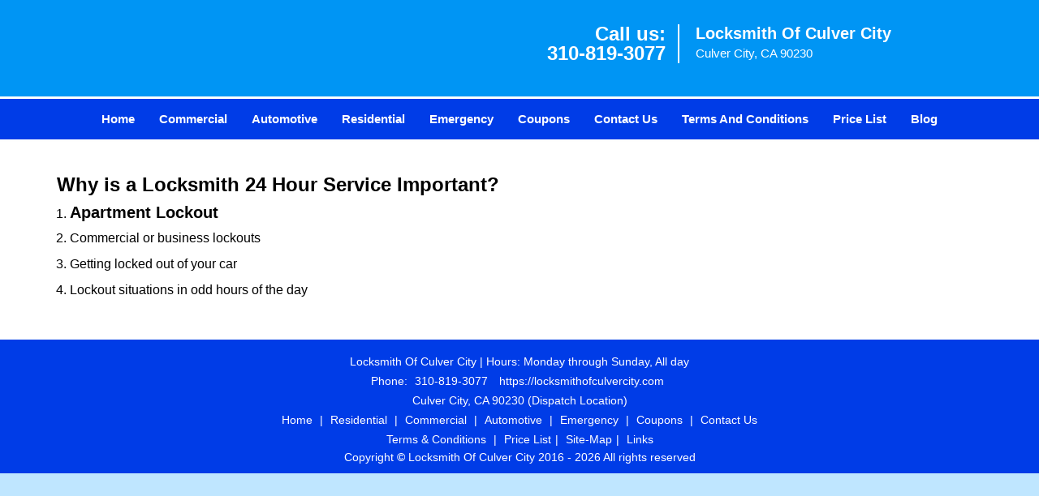

--- FILE ---
content_type: text/html
request_url: https://locksmithofculvercity.com/locksmith-24-hour-service.html
body_size: 3308
content:
<!DOCTYPE html><html lang="en"><head><meta charset="utf-8"><meta name="viewport" content="width=device-width, initial-scale=1"><meta name="keywords" content="locksmith, locks, keys, home"/><meta name="description" content="locksmith 24 hour service Explore why a Locksmith 24 Hour Service is essential for your safety and convenience. Learn about the benefits of having a r"/><meta name="og:keywords" content="locksmith, locks, keys, home"/><meta name="og:description" content="locksmith 24 hour service Explore why a Locksmith 24 Hour Service is essential for your safety and convenience. Learn about the benefits of having a r"/><meta name="og:title" content="Locksmith 24 Hour Service: Why It Matters"/><meta name="og:url" content="https://locksmithofculvercity.com/locksmith-24-hour-service.html"/><meta name="og:image" content="https://locksmithofculvercity.com/userfiles/newls-3/images/Newls-3-N-80-M/Logo.webp"/><meta name="twitter:keywords" content="locksmith, locks, keys, home"/><meta name="twitter:description" content="locksmith 24 hour service Explore why a Locksmith 24 Hour Service is essential for your safety and convenience. Learn about the benefits of having a r"/><meta name="twitter:site" content="locksmithofculvercity"/><meta name="twitter:title" content="Locksmith 24 Hour Service: Why It Matters"/><meta name="twitter:url" content="https://locksmithofculvercity.com/locksmith-24-hour-service.html"/><meta name="twitter:image" content="https://locksmithofculvercity.com/userfiles/newls-3/images/Newls-3-N-80-M/Logo.webp"/><meta name="twitter:card" content="summery"/><title>Locksmith 24 Hour Service: Why It Matters</title><link rel="canonical" href="https://locksmithofculvercity.com/locksmith-24-hour-service.html"><link rel="icon" href="/userfiles/newls-3/images/Newls-3-N-80-M/46.png" type="image/png"><link rel="preconnect" href="https://fonts.gstatic.com" crossorigin><link rel="preload" href="fonts/fontawesome-webfont.woff2?v=4.3.0" as="font" type="font/woff2" crossorigin><link href="https://fonts.googleapis.com/css?family=Open+Sans:800,700,600,400,300&display=swap"><link href="https://fonts.googleapis.com/css?family=Roboto:800,700,600,400,300&display=swap"><link rel="stylesheet" href="/css/bootstrap.min.css"/><link rel="stylesheet" href="/css/style.min.css"/><link media="print" onload="this.media='all'" href="/css/custom.locksmith-24-hour-service.css" rel="stylesheet"/><!--[if lte IE 8]><script src="/scripts/respond-1.1.0.min.js"></script><![endif]--><!--[if lt IE 9]><script src="/scripts/html5shiv.js"></script><![endif]--><script>document.cookie='resolution='+Math.max(screen.width,screen.height)+("devicePixelRatio" in window ? ","+devicePixelRatio : ",1")+'; path=/';</script><script defer type="application/ld+json">{
    "@context": "https://schema.org",
    "@type": "https://locksmithofculvercity.com/#localbusiness",
    "name": "Locksmith Of Culver City",
    "url": "https://locksmithofculvercity.com",
    "logo": "https://locksmithofculvercity.com/userfiles/newls-3/images/Newls-3-N-80-M/Logo.webp",
    "description": "locksmith 24 hour service Explore why a Locksmith 24 Hour Service is essential for your safety and convenience. Learn about the benefits of having a r",
    "telephone": "310-819-3077",
    "address": {
        "@type": "PostalAddress",
        "streetAddress": "4502 Inglewood Boulevard Suite: B",
        "addressLocality": "Culver City ",
        "addressRegion": "CA",
        "postalCode": "90230",
        "addressCountry": "US"
    },
    "openingHoursSpecification": [
        {
            "@type": "OpeningHoursSpecification",
            "dayOfWeek": [
                "Mon",
                "Tue",
                "Wed",
                "Thu",
                "Fri",
                "Sat",
                "Sun"
            ],
            "opens": "00:00",
            "closes": "23:59"
        }
    ],
    "paymentAccepted": [
        "Cash",
        "Credit Card"
    ],
    "currenciesAccepted": "USD",
    "sameAs": [
        "https://www.facebook.com/pages/Locksmith-Of-Culver-City/1501325310184093"
    ],
    "areaServed": [
        {
            "@type": "City",
            "name": "Culver City "
        }
    ],
    "services": {
        "serviceType": [
            "Residential Locksmith Services",
            "Commercial Locksmith Services",
            "Emergency Locksmith Services",
            "Automotive Locksmith Services"
        ]
    }
}</script></head><body><section id="header"><div class="container"><div class="row"><div class="logo col-sm-4"><a href="/"><picture class="lazily-loaded-picture"><source srcset="" data-placeholder-srcset="" data-srcset="/userfiles/newls-3/images/Newls-3-N-80-M/Logo.webp" type="image/webp" class="lazy-source"><img data-get-size="1" width="200" height="74" src="" data-placeholder-srcset="" class="lazy-img" data-src="/userfiles/newls-3/images/Newls-3-N-80-M/Logo.webp" alt="Locksmith Of Culver City" data-link="1"></picture></a></div><div class="header-contact col-sm-4"><p>Call us:<br/><a href="tel:310-819-3077">310-819-3077</a></p></div><div class="header-info col-sm-4"><span class="h1">Locksmith Of Culver City</span><p>Culver City, CA 90230</p></div></div></div></section><div id="main-navigation"><div class="container"><div class="row"><div class="col-sm-12 navigation text-center"><nav class="navbar navbar-default"><button type="button" class="navbar-toggle collapsed" data-toggle="collapse" data-target="#fixed-collapse-navbar"><span class="sr-only">Toggle navigation</span><span class="icon-bar"></span><span class="icon-bar"></span><span class="icon-bar"></span></button><div class="collapse navbar-collapse nav-collapse" id="fixed-collapse-navbar"><ul class="nav navbar-nav"><li class=""><a href="/">Home</a></li><li class=""><a href="/commercial-locksmith.html">Commercial</a></li><li class=""><a href="/automotive-locksmith.html">Automotive</a></li><li class=""><a href="/residential-locksmith.html">Residential</a></li><li class=""><a href="/emergency-locksmith.html">Emergency</a></li><li class=""><a href="/coupons-locksmith-service.html">Coupons</a></li><li class=""><a href="/contact-us-locksmith-service.html">Contact Us</a></li><li class=""><a href="/locksmith-terms-and-conditions.html">Terms And Conditions</a></li><li class=""><a href="/locksmith-price-list.html">Price List</a></li><li class="dropdown "><a href="/blog.html" class="dropdown-toggle">Blog</a><ul class='dropdown-menu' role='menu'><li><a href="/local-mobile-locksmith.html" class="main">Local Mobile Locksmith</a></li><li><a href="/emergency-locksmith-services.html" class="main">Emergency Locksmith Services</a></li><li><a href="/local-locksmith-service.html" class="main">Local Locksmith Service</a></li><li><a href="/lock-repair-services.html" class="main">Lock Repair Services</a></li><li><a href="/locksmith-24-hour-service.html" class="main">Locksmith 24 Hour Service</a></li><li><a href="/locksmith-mobile-service.html" class="main">Locksmith Mobile Service</a></li><li><a href="/locksmith-near-me.html" class="main">Locksmith Near Me</a></li><li><a href="/nearest-locksmith.html" class="main">Nearest Locksmith</a></li><li><a href="/apartment-lockout.html" class="main">Apartment lockout</a></li><li><a href="/professional-locksmith.html" class="main">Professional Locksmith</a></li><li><a href="/trusted-locksmith.html" class="main">Trusted Locksmith</a></li><li><a href="/unlock-service.html" class="main">Unlock Service</a></li><li><a href="/24-hour-lock-out-service.html" class="main">24 Hour Lock Out Service</a></li><li><a href="/24-7-emergency-locksmith.html" class="main">24/7 Emergency Locksmith</a></li><li><a href="/automotive-lockout.html" class="main">Automotive lockout</a></li><li><a href="/automotive-locksmith0.html" class="main">Automotive locksmith</a></li><li><a href="/best-locksmith.html" class="main">Best locksmith</a></li><li><a href="/car-lockout.html" class="main">Car lockout</a></li><li><a href="/commercial-lockout.html" class="main">Commercial lockout</a></li><li><a href="/commercial-locksmith0.html" class="main">Commercial locksmith</a></li><li><a href="/deadbolt-locks.html" class="main">Deadbolt locks</a></li><li><a href="/emergency-locksmith0.html" class="main">Emergency locksmith</a></li><li><a href="/lock-change.html" class="main">Lock change</a></li><li><a href="/lock-out.html" class="main">Lock out</a></li><li><a href="/locks-rekeyed.html" class="main">Locks rekeyed</a></li><li><a href="/residential-locksmith0.html" class="main">Residential locksmith</a></li><li><a href="/locksmith-on-speed-dial.html" class="main">Locksmith on Speed Dial</a></li><li><a href="/hiring-a-mobile-locksmith.html" class="main">Hiring a Mobile Locksmith</a></li><li><a href="/local-locksmiths-respond-faster.html" class="main">Local Locksmiths Respond Faster</a></li><li><a href="/top-reasons-to-choose-us.html" class="main">Top Reasons to Choose Us</a></li><li><a href="/blog24-hour-locksmith-what-to-expect.html" class="main">24-Hour Locksmith: What to Expect</a></li><li><a href="/what-emergency-locksmiths-do.html" class="main">What Emergency Locksmiths Do</a></li><li><a href="/24-7-locksmiths-for-lockouts.html" class="main">24/7 Locksmiths for Lockouts</a></li></ul></li></ul></div></nav></div></div></div></div><section id="content"><div class="container"><div class="row"><div class="col-sm-12"><div class="row"><div class="main-content col-sm-12"><h1><strong>Why is a</strong>&nbsp;<strong>Locksmith 24 Hour Service Important?</strong>&nbsp;</h1><div class="temp-content-holder temp-content-0"></div><ol><li><h2><strong>Apartment Lockout</strong>&nbsp;</h2></li></ol><div class="temp-content-holder temp-content-1"></div><ol><li value="2">Commercial or business lockouts</li></ol><div class="temp-content-holder temp-content-2"></div><ol><li value="3">Getting locked out of your car</li></ol><div class="temp-content-holder temp-content-3"></div><ol><li value="4">Lockout situations in odd hours of the day</li></ol><div class="temp-content-holder temp-content-4"></div><div class="temp-content-holder temp-content-5"></div><div class="temp-content-holder temp-content-6"></div><div class="temp-content-holder temp-content-7"></div><div class="temp-content-holder temp-content-8"></div><div class="temp-content-holder temp-content-9"></div><div class="temp-content-holder temp-content-10"></div><div class="temp-content-holder temp-content-11"></div></div></div></div></div></div></section><section id="footer" class="mobile-pb80"><div class="container"><div class="row"><div class="col-sm-12 text-center footer_text"><p>Locksmith Of Culver City | Hours: Monday through Sunday, All day</p><p>Phone: <a href="tel:310-819-3077">310-819-3077</a> <a href="https://locksmithofculvercity.com">https://locksmithofculvercity.com</a></p><p>Culver City, CA 90230 (Dispatch Location)</p><p class="in10"><a href="/">Home</a> |&nbsp;<a href="/residential-locksmith.html">Residential</a>&nbsp;| <a href="/commercial-locksmith.html">Commercial</a>&nbsp;| <a href="/automotive-locksmith.html">Automotive</a>&nbsp;| <a href="/emergency-locksmith.html">Emergency</a>&nbsp;| <a href="/coupons-locksmith-service.html">Coupons</a> | <a href="/contact-us-locksmith-service.html">Contact Us</a></p><p class="in10"><a href="/locksmith-terms-and-conditions.html">Terms &amp; Conditions</a> | <a href="/locksmith-price-list.html">Price List</a>| <a href="/site-map.html">Site-Map</a>| <a href="/seo-links-seo-links.html">Links</a></p><p class="in12">Copyright&nbsp;<strong>&copy;</strong>&nbsp;Locksmith Of Culver City 2016 - 2026 All rights reserved</p></div></div></div></section><a id="back-to-top" href="#header" class="text-center" aria-label="back to top"><i class="fa fa-arrow-up"></i><span class="d-none">top</span></a><div class="call-support show-mobile"><a href="tel:+13108193077" class="btn"><i class="fa fa-phone"></i> Call</a></div><style type="text/css"></style><script defer type="text/javascript" src="/scripts/jquery-1.12.4.min.js"></script><script defer type="text/javascript" src="/scripts/wow.js"></script><script defer type="text/javascript" src="/scripts/bootstrap.min.js"></script><script defer type="text/javascript" src="/scripts/owl.carousel.js"></script><script defer type="text/javascript" src="/scripts/jquery.prettyPhoto.js"></script><script defer type="text/javascript" src="/scripts/waypoints.js"></script><script defer type="text/javascript" src="/scripts/jquery.nivo.slider.js"></script><script defer type="text/javascript" src="/scripts/jquery.validate.js"></script><script defer type="text/javascript" src="/scripts/custom.js"></script><iframe class="fb-frame" src="https://www.facebook.com/plugins/share_button.php?href=https%3A%2F%2Fwww.facebook.com%2Fpages%2FLocksmith-Of-Culver-City%2F1501325310184093&layout&size&width=0&height=0&appId" width="0" height="0" scrolling="no" frameborder="0" allowfullscreen="true" target="_top" allow="autoplay; clipboard-write; encrypted-media; picture-in-picture"></iframe><script defer type="text/javascript" src="/scripts/locksmith-24-hour-service.js"></script></body></html>

--- FILE ---
content_type: application/javascript
request_url: https://locksmithofculvercity.com/scripts/locksmith-24-hour-service.js
body_size: 2351
content:
$(document).ready(function(){
    $(document).on("images.loaded", function() {        
        let org_contents = {"temp-content-0":"<p>You never know how bad it is until you experience it. Yes, we are talking about the anxiety-ridden situations when you lose your keys, get locked out of your apartment, face a burglary attempt in your house, or have an ignition failure in the middle of a desolate location. You never plan mishaps beforehand&mdash;they simply happen! They can happen anytime to anybody and in anywhere. So, the importance of a 24 hour service by a locksmith cannot be underestimated. You can call them whether it&rsquo;s in the dead of the night or in the break of the dawn. After all, such situations are emergencies where each passing minute is a deadly delay. Make sure that you have a <strong>locksmith 24 hour service in Culver City, CA<\/strong>&nbsp;on your contact list in case you get confronted by such situations at eerie hours. Here we explore some scenarios which highlights the importance of a 24 hours available locksmith&rsquo;s service:<\/p>","temp-content-1":"<p class=\"in0\">The much-regretted situation of coming back home after a long day at work, and realizing that you have forgotten your keys. While you are locked out of your apartment feeling hopeless, your key lies rested on the shoe rack or hanging from the key holder. Well, it&rsquo;s not all in vain. If you have the contact of a <strong>locksmith 24 hour service in Culver City, CA<\/strong>&nbsp;then you can get yourself out of this situation sooner than you&rsquo;d expect! If you are facing a <strong>lock out<\/strong>&nbsp;get in touch with the locksmiths of <strong>Locksmith Of Culver City<\/strong>&nbsp;<\/p>","temp-content-2":"<p class=\"in0\">While residential lockouts are talked about, not being able to access your commercial establishment because of a lock malfunction or broken keys, is another trouble in itself. It affects your business hours, not able to cater to your customers and causes a potential revenue loss. Your staff is left stranded and your business comes to a halt in such a case. A <strong>24\/7 Emergency Locksmith<\/strong>&nbsp;can help you out of this situation.<\/p>","temp-content-3":"<p class=\"in0\">Your car ignition can fail or you can get locked outside of your car if you&rsquo;re not careful. In such scenarios instead of trying to break into the car by smashing the windows and causing severe damage to your car, calling a 24 hour available locksmith service is the best route. You don&rsquo;t need to struggle for long as help arrives in no time and your car is saved from damage.<\/p>","temp-content-4":"<p class=\"in0\">You never know when you will get locked out. It can happen in broad daylight or in the dead of the night. It&rsquo;s worse when it happens in the odd hours like in the middle of the night whether you are locked out of your apartment or out of your car. Getting help is difficult and it&rsquo;s also not safe for you to wander around while being locked out. The only help you can seek at this time is that of a locksmith who is available 24 hours and can come over to restore your safety. Always have the contact of a <strong>locksmith 24 hour service in Culver City, CA<\/strong>&nbsp;for such unforeseen trouble.<\/p>","temp-content-5":"<p class=\"in0\">5. Burglary attempt<\/p>","temp-content-6":"<p class=\"in0\">A theft or burglary attempt would mean that you have been left vulnerable. If you find yourself in the middle of a situation where your house or car was faced with a break-in attempt, you need to call in a locksmith as an emergency. Only 24 hour service locksmiths are available for receiving such emergency calls because they know the urgency of the situations. In the case of break-in attempts, your locks can be tampered with and you need to make a whole 360-degrees check for assessing the security situation of the house. For quick and professional solutions, always rely on a locksmith.<\/p>","temp-content-7":"<p class=\"in0\">6. Lost keys<\/p>","temp-content-8":"<p class=\"in0\">Keys are small and objects that are important and can be easily misplaced. Even though you may be the most cautious person most of the times, you can lose your keys anytime. Such troubles never come with a warning. If you have lost your keys and cannot leave your house or get inside it, you shouldn&rsquo;t panic. Keep yourself calm and contact a locksmith to reach your place and help you out with the situation. In all probabilities, you&rsquo;ll be suggested to rekey your locks. It&rsquo;s an easy and safe solution for such circumstances. Emergency service locksmiths are extremely useful in these situations.<\/p>","temp-content-9":"<p class=\"in0\">7. Broken keys<\/p>","temp-content-10":"<p class=\"in0\">Broken keys can leave you on the lurch with an inaccessible lock and no keys. Sometimes people try to fix the situation by themselves but this can prove to be dangerous and you can cause more damage to your locks. A skilled locksmith, however, can handle a broken situation with ease. They have key extractor tools and can quickly fix this situation. If you ever break a key, remember to call a locksmith and not try to fix it by yourself.<\/p>","temp-content-11":"<p><strong>Locksmith Of Culver City<\/strong>&nbsp;is your reliable <strong>locksmith 24 hour service in Culver City, CA<\/strong>. So, now you know of emergency situations that can catch you unaware anytime, it&rsquo;s best you keep their number on your emergency contacts. Call <strong>310-819-3077<\/strong>&nbsp;for professional and reliable locksmith services in your area!<\/p>"};
        if(typeof org_contents != 'string'){
            $.each(org_contents, function(k, v){
                let content_holder = $('.'+k);
                if(content_holder.length > 0){
                    content_holder.replaceWith(v);
                }
            });
        }
    });
})